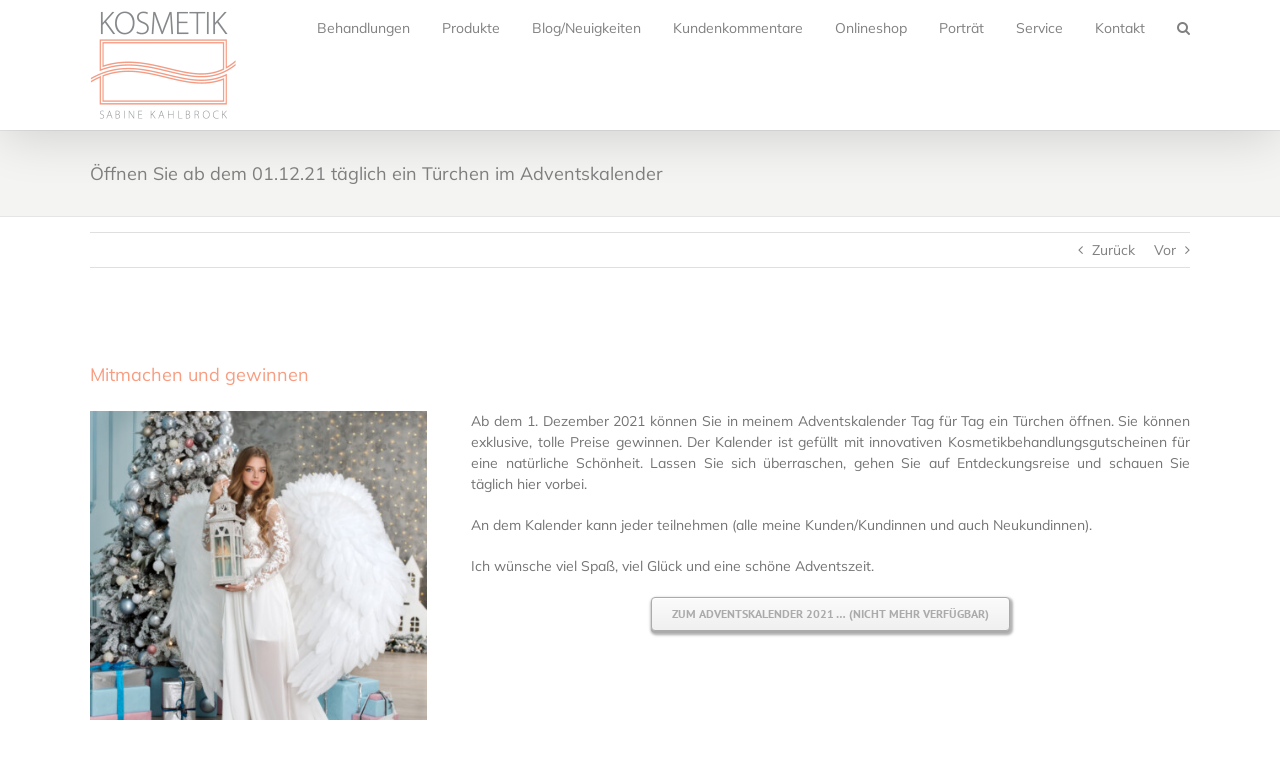

--- FILE ---
content_type: text/css
request_url: https://www.kahlbrock.de/wp-content/themes/Avada-Child-Theme/style.css?ver=6.9
body_size: 98
content:
/*
Theme Name: Avada Child
Description: Child theme for the Avada
Author: Your name here
Template: Avada
*/
 #wrapper .fusion-tabs-widget .tabset li { 
    width: 50%;
}
 .avada_portfolio-template-default .project-content {
	clear: none !important;
 }